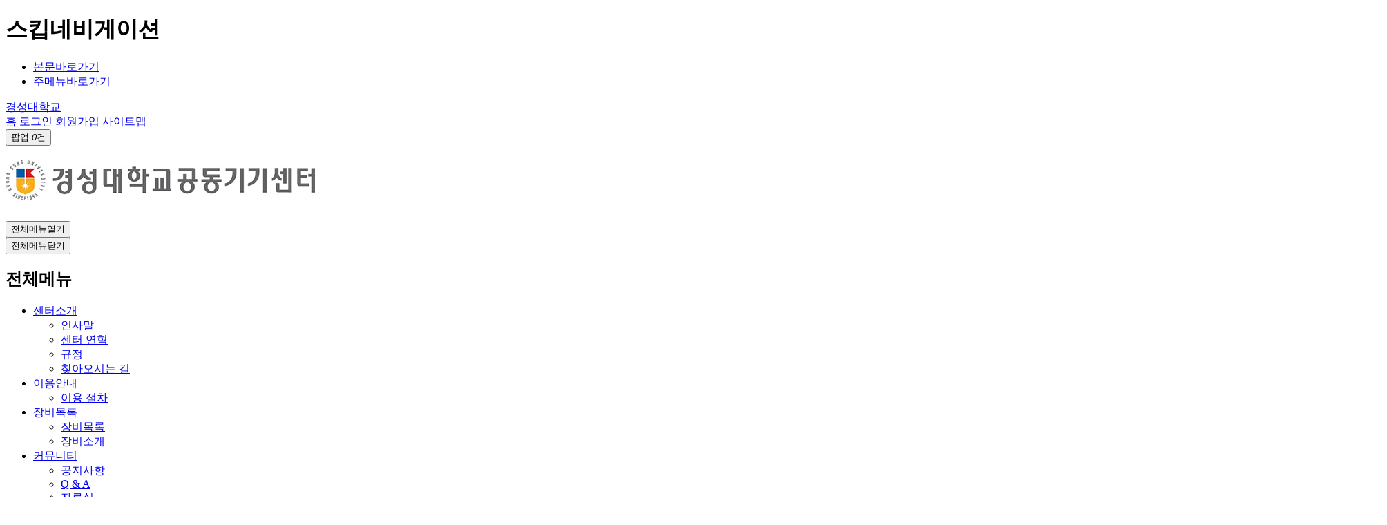

--- FILE ---
content_type: text/html; charset=UTF-8
request_url: https://kscms.ks.ac.kr/kscia/CMS/Contents/Contents.do?mCode=MN023
body_size: 25071
content:

<!doctype html>
<html lang="ko">

<head>


<!-- don touch!!  -->
<meta http-equiv="Content-Type" content="text/html; charset=utf-8" />
<meta http-equiv="X-UA-Compatible" content="IE=edge" />
<meta http-equiv="X-Authrized" content="tinyfall" />
<meta name="viewport" content="width=device-width, initial-scale=1.0 ,maximum-scale=1.0, minimum-scale=1.0,user-scalable=no,target-densitydpi=medium-dpi" />
<meta http-equiv="Content-Style-Type" content="text/css" />
<meta http-equiv="imagetoolbar" content="no" />
<meta http-equiv="Pragma" content="no-cache" />
<meta http-equiv="expries" content="0" />
<meta name="format-detection" content="telephone=no" />

<!-- all base : CSS -->
<link rel="stylesheet" type="text/css" href="/resources/_Css/core/jquery-ui-1.9.2.custom.min.css?1763160295607" />
<link rel="stylesheet" type="text/css" href="/resources/_Css/common/popup.css?1763160295607" /> <!-- 레이어팝업 & 윈도우 팝업 공통 스타일 -->
<link rel="stylesheet" type="text/css" href="/resources/_Css/common/style.default.dpt.css">
	<link rel="stylesheet" type="text/css" href="https://cdnjs.cloudflare.com/ajax/libs/Swiper/4.5.1/css/swiper.min.css">
	<script charset="utf-8" src="https://cdnjs.cloudflare.com/ajax/libs/Swiper/4.5.1/js/swiper.min.js"></script>

<!-- all base : JS -->
<script charset="utf-8" src="/resources/_Js/core/jquery-1.11.3.min.js?1763160295607"> </script>
<script charset="utf-8" src="/resources/_Js/core/jquery-ui-1.9.2.custom.min.js?1763160295607"></script>
<script charset="utf-8" src="/resources/_Js/jquery-ui-timepicker-addon.js?1763160295607"></script>
<script charset="utf-8" src='/resources/_Js/core/common_base_util.js?1763160295607'></script>
<script charset="utf-8" src="/resources/_Js/browser.detect.js?1763160295607"></script><!-- 방문자통계에서 필요한 스크립트파일 -->

<script charset="utf-8" src="/resources/_Plugin/jquery.TabMenu/jquery.TabMenu.js?1763160295607"></script><!-- 텝메뉴 플러그인 -->
<script charset="utf-8" src="/resources/_Js/comm.LayerPopup.js?1763160295607"></script><!-- 레이어 팝업 플러그인 -->
<!-- configuration -->
<link rel="stylesheet" type="text/css" href="/resources/_Css/common/common.css?1763160295607">
<link rel="stylesheet" type="text/css" href="/resources/_Css/common/webfont.css?1763160295607">
<link rel="stylesheet" type="text/css" href="/resources/_Css/common/board.css?1763160295607">
<link rel="stylesheet" type="text/css" href="/resources/_Css/common/board.rspnsv.css?1763160295607">
<link rel="stylesheet" type="text/css" href="/resources/_Css/common/prg.style.css?1763160295607">


<!-- 스크롤디자인 플러그인 -->
<script type="text/javascript" src="/resources/_Js/jquery/jquery.mCustomScrollbar.js?1763160295607"></script>
<link rel="stylesheet" type="text/css" href="/resources/_Css/plugin/jquery.mCustomScrollbar.css?1763160295607" />


<link rel="stylesheet" type="text/css" href="/resources/_Css/core/core.common.css">
<link rel="stylesheet" type="text/css" href="/resources/_Css/core/core.style.css">
<link rel="stylesheet" type="text/css" href="/resources/_Css/core/core.program.default.style.css">
<link rel="stylesheet" type="text/css" href="/resources/_Css/common/style.default.css">
<link rel="stylesheet" type="text/css" href="/resources/_Templet/TMPL06/_Css/layout.css">
<link rel="stylesheet" type="text/css" href="/resources/homepage/kscia/_Css/common.css">
<script type="text/javascript" src="/resources/homepage/kscia/_Js/common.js"></script>


<!-- 이미지슬라이드 플러그인 -->
<script type="text/javascript" src="/resources/_Js/jquery/owl.carousel.min.js"></script>
<link rel="stylesheet" type="text/css" href="/resources/_Css/plugin/owl.carousel.min.css" />
<link rel="stylesheet" type="text/css" href="/resources/_Css/plugin/owl.theme.default.min.css" />


<script src="/resources/_Templet/TMPL06/_Js/common.js"></script>
<!-- //don touch!!  -->

	
			<meta name="title" content="공동기기센터" />
			<meta name="format-detection" content="telephone=no" />
	
	
	<!-- Favicon 설정 -->
	 	<link rel="shortcut icon" href="/resources/_Img/Common/favicon.ico">
		<link rel="icon"  href="/resources/_Img/Common/favicon.ico">
		<link rel="apple-touch-icon"  href="/resources/_Img/Common/favicon.ico">
	<!-- Title 설정 -->

	<title>찾아오시는 길 < 센터소개 >   CENTUMSOFT ()</title>
	


	<script async src="https://www.googletagmanager.com/gtag/js?id=G-H7PX97JMR5"></script>
	<script async src="https://www.googletagmanager.com/gtag/js?id=G-WFSW9QVHVL"></script>
	<script>
	window.dataLayer = window.dataLayer || [];
	function gtag(){dataLayer.push(arguments);}
	gtag('js', new Date());

	gtag('config', 'G-H7PX97JMR5');
	</script>
	<script>
	window.dataLayer = window.dataLayer || [];
	function gtag(){dataLayer.push(arguments);}
	gtag('js', new Date());

	gtag('config', 'G-WFSW9QVHVL');
	</script>

	<!-- Google tag (gtag.js) -->
	<script async src="https://www.googletagmanager.com/gtag/js?id=G-5VB9Y22KGX"></script>
	<script>
	window.dataLayer = window.dataLayer || [];
	function gtag(){dataLayer.push(arguments);}
	gtag('js', new Date());

	gtag('config', 'G-5VB9Y22KGX');
	</script>

	<script type="text/javascript">
		//onVisit('kscia');
	</script>
<script>
	 $.ajax({
		type:"post",
		url:"/kscia/ajx_json/MemberMgr/SSOOpen.json",
		data: {
			site_code : "kscia"
		},
		dataType:"json", // TEXT 형의 JSON으로 받음 
		success : function(obj) {
			
			
		},
		error : function(xhr, status, error) {
			//alert("에러발생:" + error + status + xhr);
			//alert("작업진행 시간이 초과되었습니다.\n다시 시도해 주세요.");
		}
	}); 
	/* $(document).ready(function(){
		document.authForm.submit();	
	}); */
	
</script>
<form name="authForm" method="post" action="https://kscms.ks.ac.kr/kscia/CMS/MemberMgr/SSOAuthCode.do">

</form>    
    	<!--  서브페이지 경우-->
    	<script src="/resources/_Js/jquery/jquery.cs_tab.js"></script>
		<script charset="utf-8" src="/resources/_Js/common.simple.js"></script>
    	<script src="/resources/_Templet/TMPL06/_Js/common.js"></script>
    
<script type="text/javascript">
	var currentAddress = location.href;
	var isDevelopMode = ""
	if( isDevelopMode != "Y" && false ){ 
		if( currentAddress.indexOf( "http://" ) > -1 ){
			currentAddress = currentAddress.replace("http://","https://");
			location.href = currentAddress;
		}
	}
</script>
</head>
 
   	<!--  서브페이지 경우-->
   	<body class="isSub">

<!-- 윈도우 팝업 -->

<!-- 윈도우 팝업// -->
 
<!-- skipNavi -->
<div id="skipNavi">
    <h1 class="blind">스킵네비게이션</h1>
    <ul>
        	<li><a href="#container" class="skipLink">본문바로가기</a></li>
        <li><a href="#mainNavi" class="skipLink">주메뉴바로가기</a></li>
    </ul>
</div>
<!-- skipNavi //-->
 
<!-- 상단팝업 -->

<!-- 상단팝업 // -->
 
<!-- doc-wrap -->
<div id="doc-wrap">
    <!-- header-wrap -->
    <header id="header-wrap" class="div-wrap">
        <!-- global-wrap -->
<!-- 
	 코드   ->   명칭
	whome	->	 대표홈        
	home	->	 홈           
	join	->	 회원가입       
	login	->	 로그인        
	my		->	 마이페이지      
	logout	->	 로그아웃       
	contact	->	 Contact Us  
	link1	->	 링크1         
	link2	->	 링크2         
	link3	->	 링크3         
	link4	->	 링크4         
	link5	->	 링크5        
	langE	->	 언어(영)      
	langC	->	 언어(중)      
	langJ	->	 언어(일)      
	langK	->	 언어(한)
	search	->	 검색
	amenu	->	 사이트맵
 -->

<div id="global">
	<!-- 챗봇 -->
		<!-- 챗봇 -->

	<div class="global-wrap div-cont">
			<div class="glnk-sec">
 			     <!-- 대표홈 -->
 			    	<a href="http://www.ks.ac.kr"      class="whome"><span>경성대학교</span></a>
								
 			    								
 			    								
 			    								
 			    								
 			    								
			</div>
		
	
		
			<div class="srvc-lnk">
 			
										
								
				
				
								
				<!--  콤보박스 시작 -->
				
																									<!--  콤보박스 끝ㅁ -->
			
				
																				
								
				
								 			
										
								
				
				
								
				<!--  콤보박스 시작 -->
				
																									<!--  콤보박스 끝ㅁ -->
			
				
																				
				 <!-- 홈 -->
 			    	<a href="http://kscms.ks.ac.kr/kscia/Main.do"    class="home"><span>홈</span></a>
				
				
								 			
					 <!-- 로그인 -->
						<a href="https://kscms.ks.ac.kr/kscia/CMS/MemberMgr/login.do?mCode=MN002"    class="login"><span>로그인</span></a>
					
								
				
				
								
				<!--  콤보박스 시작 -->
				
																									<!--  콤보박스 끝ㅁ -->
			
				
																				
								
				
								 			
										
					 <!-- 회원가입 -->
 			    		<a href="https://kscms.ks.ac.kr/kscia/CMS/MemberMgr/MemberJoin/step01.do?mCode=MN004"    class="member"><span>회원가입</span></a>
			
				
				
								
				<!--  콤보박스 시작 -->
				
																									<!--  콤보박스 끝ㅁ -->
			
				
																				
								
				
								 			
										
								
				
				
								
				<!--  콤보박스 시작 -->
				
																									<!--  콤보박스 끝ㅁ -->
			
				
																				
								
				
								 			
										
								
				
				
								
				<!--  콤보박스 시작 -->
				
																									<!--  콤보박스 끝ㅁ -->
			
				
																				
								
				
								  <!-- 사이트맵 -->
 			    	<a href="http://kscms.ks.ac.kr/kscia/CMS/SiteMap/SiteMap.do?mCode=MN013"    class="amenu"><span>사이트맵</span></a>
			<!-- toppop-ctrl -->
			<div id="toppop-ctrl" class="toppop-ctrl">
				<button type="button" onclick="toggleTopWidePopups();" class="btn-wctrl"><span class="closed">팝업 <i>0</i>건</span></button>
			</div>
			<!-- toppop-ctrl //-->
			</div>

	</div>	
</div>        <!-- global-wrap //-->
        <div id="header">       

 <h1 class="logo">
 	<a href="/kscia/Main.do">
 	 <span class="slogo">
 		<img src="/attach/IMAGE/TopDesignMgr/LogoImgUpload/2019/8/Zwm23stNMm3wg8Yp.JPG" alt="" />
 	  	<em class="slogo-txt"></em>
 	</span>
 	</a>
  </h1>
         </div>
         <div id="mainNavi-wrap">
             <div id="mn-ctrs-btns">
                 <button type="button" class="mn-ctrs-btn" id="mn-ctr-toggle" title="클릭하면 메뉴가 열립니다"><span class="blind">전체메뉴열기</span></button>
             </div>
           	<!-- menu -->
			<div id="menu-wrap" class="menu-cont">
<div class="tmn-box">
	<button type="button" class="btn-close" id="hideAllmenu"><span class="blind">전체메뉴닫기</span></button>
	<h2 class="tmn-title">전체메뉴</h2>
	<!-- 
    <div class="tmn-global">
		<ul class="global-mlink">
			<li><a href="/kscia/Main.do">홈</a></li>
				<li><a href="#n">로그인</a></li>
		</ul>
	</div>
	 -->
</div>
<nav id="mainNavi">
			
				<div class="depth1-wrap" >
					<ul class="depth1-ul">

							
					
								<li class='mn_li1 first over'>


			
									
										<a class='mn_a1  over'  href="http://kscms.ks.ac.kr/kscia/CMS/Contents/Contents.do?mCode=MN019"  >
											<span>센터소개</span>
										</a>
			
				<div class="depth2-wrap" >
					<ul class="depth2-ul">

							
					
								<li class='mn_li2 first'>

									
										<a class='mn_a2 '  href="http://kscms.ks.ac.kr/kscia/CMS/Contents/Contents.do?mCode=MN019"  >
											<span>인사말</span>
										</a>
								</li>

							
					
								<li class='mn_li2'>

									
										<a class='mn_a2 '  href="http://kscms.ks.ac.kr/kscia/CMS/HistoryMgr/list.do?mCode=MN020"  >
											<span>센터 연혁</span>
										</a>
								</li>

							
					
								<li class='mn_li2'>

									
										<a class='mn_a2 '  href="http://kscms.ks.ac.kr/kscia/CMS/Contents/Contents.do?mCode=MN022"  >
											<span>규정</span>
										</a>
								</li>

							
					
								<li class='mn_li2 over'>

									
										<a class='mn_a2  over'  href="http://kscms.ks.ac.kr/kscia/CMS/Contents/Contents.do?mCode=MN023"  >
											<span>찾아오시는 길</span>
										</a>
								</li>
					</ul>
				</div>
								</li>

							
					
								<li class='mn_li1'>


			
									
										<a class='mn_a1 '  href="http://kscms.ks.ac.kr/kscia/CMS/Contents/Contents.do?mCode=MN024"  >
											<span>이용안내</span>
										</a>
			
				<div class="depth2-wrap" >
					<ul class="depth2-ul">

							
					
								<li class='mn_li2 first'>

									
										<a class='mn_a2 '  href="http://kscms.ks.ac.kr/kscia/CMS/Contents/Contents.do?mCode=MN024"  >
											<span>이용 절차</span>
										</a>
								</li>
					</ul>
				</div>
								</li>

							
					
								<li class='mn_li1'>


			
									
										<a class='mn_a1 '  href="http://kscms.ks.ac.kr/kscia/CMS/Contents/Contents.do?mCode=MN025"  >
											<span>장비목록</span>
										</a>
			
				<div class="depth2-wrap" >
					<ul class="depth2-ul">

							
					
								<li class='mn_li2 first'>

									
										<a class='mn_a2 '  href="http://kscms.ks.ac.kr/kscia/CMS/Contents/Contents.do?mCode=MN025"  >
											<span>장비목록</span>
										</a>
								</li>

							
					
								<li class='mn_li2'>

									
										<a class='mn_a2 '  href="http://kscms.ks.ac.kr/kscia/CMS/Board/Board.do?mCode=MN031"  >
											<span>장비소개</span>
										</a>
								</li>
					</ul>
				</div>
								</li>

							
					
								<li class='mn_li1'>


			
									
										<a class='mn_a1 '  href="http://kscms.ks.ac.kr/kscia/CMS/Board/Board.do?mCode=MN026"  >
											<span>커뮤니티</span>
										</a>
			
				<div class="depth2-wrap" >
					<ul class="depth2-ul">

							
					
								<li class='mn_li2 first'>

									
										<a class='mn_a2 '  href="http://kscms.ks.ac.kr/kscia/CMS/Board/Board.do?mCode=MN026"  >
											<span>공지사항</span>
										</a>
								</li>

							
					
								<li class='mn_li2'>

									
										<a class='mn_a2 '  href="http://kscms.ks.ac.kr/kscia/CMS/Board/Board.do?mCode=MN027"  >
											<span>Q & A</span>
										</a>
								</li>

							
					
								<li class='mn_li2'>

									
										<a class='mn_a2 '  href="http://kscms.ks.ac.kr/kscia/CMS/Board/Board.do?mCode=MN028"  >
											<span>자료실</span>
										</a>
								</li>

							
					
								<li class='mn_li2'>

									
										<a class='mn_a2 '  href="http://kscms.ks.ac.kr/kscia/CMS/Board/Board.do?mCode=MN030"  >
											<span>갤러리</span>
										</a>
								</li>
					</ul>
				</div>
								</li>
					</ul>
				</div>
</nav>

			</div>
			<!-- menu //-->             
        </div>
    </header>
    <!-- header-wrap //-->
    
 	 	<!-- container-wrap -->
		<article id="container-wrap">
			<!-- svisual-wrap -->
			<div id="svisual-wrap" class="svisual-wrap">

<div id="visImgWrap">
	<div id="visImg">
							<img src="/attach/IMAGE/UserMenu/SubVisauImg/2019/3/PXumFST7VOixteXP.JPG" alt="경성대학교 공동기기센터를 소개합니다. " />
					<div class="lm-tit">
						<span class="tit">센터소개</span>
						<span class="txt">경성대학교 공동기기센터를 소개합니다.</span>
					</div>
	</div>			
</div>
<div id="cont-navi">
	<div class="div-cont">
	<a href="/kscia/Main.do" class="home"><span class="blind">메인으로 이동</span></a>




				

			

			

			




					<dl class="cnavi1">
						<dt><a href="#cnavi_1"><span class="txt">찾아오시는 길</span></a></dt>
						<dd id="cnavi_1" class="sub-list">
							<ul>
								
									
											
											
											<li class="mn_l1" >
		
			
	
													<a class="mn_a1"  href="http://kscms.ks.ac.kr/kscia/CMS/Contents/Contents.do?mCode=MN019" ><span>인사말</span></a>
	
											</li>
											
																	
									
											
											
											<li class="mn_l1" >
		
			
	
													<a class="mn_a1"  href="http://kscms.ks.ac.kr/kscia/CMS/HistoryMgr/list.do?mCode=MN020" ><span>센터 연혁</span></a>
	
											</li>
											
																	
									
											
											
											<li class="mn_l1" >
		
			
	
													<a class="mn_a1"  href="http://kscms.ks.ac.kr/kscia/CMS/Contents/Contents.do?mCode=MN022" ><span>규정</span></a>
	
											</li>
											
																	
									
											
											
											<li class="mn_l1 isOver" >
		
			
	
													<a class="mn_a1"  href="http://kscms.ks.ac.kr/kscia/CMS/Contents/Contents.do?mCode=MN023" ><span>찾아오시는 길</span></a>
	
											</li>
											
																	
							</ul>
						</dd>
					</dl>
					
				
			
			
	</div>
</div>

<script type="text/javascript" src="/resources/_Js/cnavi.js"></script>			</div>
			<!-- svisual-wrap //-->

			<div id="container">
				<!-- side-wrap -->
				<div id="side-wrap">
 <div class="submenu" id="leftmenu">
			<!-- 메크로 :: 여기가 함수 호출 부분 -->

			
					<div class="lm-tit">
						<span class="tit">센터소개</span>
						<span class="txt">경성대학교 공동기기센터를 소개합니다.</span>
					</div>
					<ul class="depth1">
						<li class="lm_l1">
								<a class='lm_a1'  href="http://kscms.ks.ac.kr/kscia/CMS/Contents/Contents.do?mCode=MN019"  >
									<span>센터소개</span>
								</a>
			
	
			
				<ul class="depth2">

							<!-- over 효과 -->
							
							<!-- 하위메뉴있으면 plus 클래스 추가 -->
							
							<!-- 새창링크면 nw 클래스 추가 --> 
							
							<li class="lm_l2">
									<a class='lm_a2'  href="http://kscms.ks.ac.kr/kscia/CMS/Contents/Contents.do?mCode=MN019"  >
										<span>인사말</span>
									</a>
							</li>


							<!-- over 효과 -->
							
							<!-- 하위메뉴있으면 plus 클래스 추가 -->
							
							<!-- 새창링크면 nw 클래스 추가 --> 
							
							<li class="lm_l2">
									<a class='lm_a2'  href="http://kscms.ks.ac.kr/kscia/CMS/HistoryMgr/list.do?mCode=MN020"  >
										<span>센터 연혁</span>
									</a>
							</li>


							<!-- over 효과 -->
							
							<!-- 하위메뉴있으면 plus 클래스 추가 -->
							
							<!-- 새창링크면 nw 클래스 추가 --> 
							
							<li class="lm_l2">
									<a class='lm_a2'  href="http://kscms.ks.ac.kr/kscia/CMS/Contents/Contents.do?mCode=MN022"  >
										<span>규정</span>
									</a>
							</li>


							<!-- over 효과 -->
							
							<!-- 하위메뉴있으면 plus 클래스 추가 -->
							
							<!-- 새창링크면 nw 클래스 추가 --> 
							
							<li class="lm_l2 over">
									<a class='lm_a2'  href="http://kscms.ks.ac.kr/kscia/CMS/Contents/Contents.do?mCode=MN023"  >
										<span>찾아오시는 길</span>
									</a>
							</li>

				</ul>
						</li>
					</ul>
								
			
						
			
			
						
			
			
						
			
			
						
			
			
						
			
			
						
			
			
						
	
		
</div>


					<script src="/resources/_Templet/TMPL06/_Js/submenu.js"></script>
					<script>
						$(function(){
							initSubNavigation();
						});
					</script>
				</div>
				<!-- side-wrap //-->

				<!-- contents -->
				<div id="contents" class="div-cont">
					<!-- cont-top -->
					<div class="cont-top">
						<div class="cont-ctrl-btns">
							<button type="button" class="btn-share" onClick="snsToggle();"><span class="blind">SNS 공유하기</span></button>
							<ul class="sns-list">
								<li><button type="button" class="btn-fb" onclick="pageSNSShare.sendToFacebook('찾아오시는 길 < 센터소개', location.href, null);">페이스북</button></li>
								<li><button type="button" class="btn-nb" onclick="pageSNSShare.sendToNaver('찾아오시는 길 < 센터소개', location.href, null)">블로그</button></li>
								<li><button type="button" class="btn-tw" onclick="pageSNSShare.sendToTwitter('찾아오시는 길 < 센터소개', location.href, null)">트위터</button></li>
							</ul>
							<button type="button" onclick="addBookmarkProgram(this);" class="btn-favi"><span class="blind">북마크</span></button>
							<button type="button" onclick="pagePrint();" title="새창열림" class="btn-print"><span class="blind">인쇄</span></button>
						</div>
					</div>
					<!-- cont-top //-->

					<div id="cont" class="pg-">
						<!-- S : TABMENU //-->




				

			

			

			




				
			
			

						<!-- E : TABMENU //-->

						

	<div class="contents_view_wrap">
<div style="text-align: center;"><img alt="오시는 길" src="/attach/EDITOR/IMAGE/2019/9/oYrRNARQIPKTX4hWq2BV.png" org_width="843" org_height="493" width="843" zoomview="0" /><br /><br /><span style="font-family: Malgun Gothic;"><strong>경성대학교 9호관 약과학관 <br /></strong></span><span style="font-family: Malgun Gothic;"><strong>지하, 1층 공동기기센터<br /></strong></span><span style="font-family: arial black,avant garde;">051) 663 - 5480 ~ 5482</span></div>		
	</div>	
	
	


   

					</div>
				</div>
				<!-- contents //-->
			</div>
		</article>
		<!-- container-wrap //-->
		
 	
 	
    <!-- footer-wrap -->

<!-- 
	코드    ->  명칭
	privacy	->	 개인정보처리방침        
	terms	->	 이용약관           
	tel	->	 전화번호안내       
	comeway	->	 오시는길        
	

 -->
<footer id="footer-wrap">	
	<div class="service-wrap">
		<a href="#doc-wrap" class="topBt"><span>TOP</span></a>
		<div class="service-cont div-cont">
			<h3 class="blind"> 서비스메뉴</h3>
			<ul class="service-list">
 					 <!--개인정보처리방침         -->
 						<li><a href="https://kscms.ks.ac.kr/kor/CMS/Board/Board.do?mCode=MN010"    class="privacy"><span>개인정보처리방침</span></a></li>
 					 					 					 					 					 					 					 					 					 					 					 					 					 					 					 					 					 					 					 					 					 					 					 					 					 					 					 <!--이용약관         -->
 						<li><a href="http://kscms.ks.ac.kr/kscia/CMS/Contents/Contents.do?mCode=MN024"    class="terms"><span>이용절차</span></a></li>
 					 					 					 					 					 					 					 					 					 					 					 					 					 					 					 					 					 <!--오시는길         -->
 						<li><a href="http://kscms.ks.ac.kr/kscia/CMS/Contents/Contents.do?mCode=MN023"    class="comeway"><span>오시는길</span></a></li>
 					 					 					 					 					 					 <!--규정집     -->
 						<li><a href="http://kscms.ks.ac.kr/kscia/CMS/Contents/Contents.do?mCode=MN022"    class="rule"><span>규정집</span></a></li>
 					 					 					 					 					 					 					 					 					 					 					 					 					 					 					 					 					 					 					 					 					 <!--IT 가이드  -->
 						<li><a href="https://www.zeus.go.kr/main"  target="_blank"  class="itguide"><span>ZEUS</span></a></li>
 					 					 								</ul>
			<button type="button" onclick="fnMove(-300);" class="btn-prev"><span class="blind">좌측내용 더보기</span></button>
			<button type="button" onclick="fnMove(300);" class="btn-next"><span class="blind">우측내용 더보기</span></button>
			<script type="text/javascript">				
				function fnMove(seq){
					$('.service-list').scrollLeft( $('.service-list').scrollLeft() + seq );
				}
			</script>
			
			<div class="family-site-wr">
			</div>					
		</div>
	</div>
	<div class="div-cont">
		<div class="footer">
			<p class="flogo">
				<a href="/kscia/Main.do">
				  	<img src="/resources/_Img/Templet/flogo.png" alt="" />
				</a>
			</p>
			
	<address>(48434) 부산 남구 수영로 309 9호관 공동기기센터</address>
	<ul class="cs-info">
		<li><span>TEL :</span> 051-663-5480~1</li>
				<li><span>FAX :</span> 051-663-5482</li>
		<li class="e-mail"><span>EMAIL :</span> @</li>
		
		<li class="business_num"><span>사업자등록번호 : </span> 617-82-00347</li>
	</ul>
	<div class="copyright"></div>
			
		</div>
		<div class="fsns-wr">
			<ul class="fsns">
	 						 						 						 						 						 						 						 						 						 						 						 						 						 						 						 						 						 						 						 						 						 						 						 						 								</ul>
		</div>
	</div>

</footer>    <!-- footer-wrap //-->
</div>
<!-- doc-wrap //-->
<script charset="utf-8"  src="/resources/_Js/common.base.js"></script>
<script charset="utf-8"  src="/resources/_Templet/TMPL06/_Js/topmenu.js"></script>
   	<script charset="utf-8" src="/resources/_Js/jquery/jquery.cs_wauto.js"></script>
	<script charset="utf-8"  src="/resources/_Templet/TMPL06/_Js/layout_sub.js"></script>
	<script charset="utf-8" src="/resources/_Js/common.pageShare.js"></script>
</body>
 
</html>